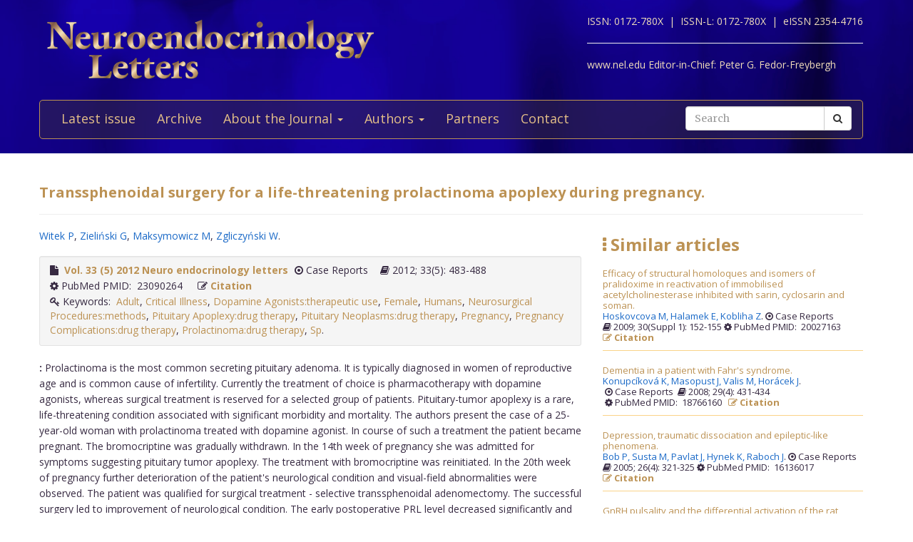

--- FILE ---
content_type: text/html; charset=utf-8
request_url: https://www.nel.edu/transsphenoidal-surgery-for-a-life-threatening-prolactinoma-apoplexy-during-pregnancy-698/
body_size: 5434
content:


<!DOCTYPE html>
<html xmlns="wf-opensans-n4-active wf-merriweather-n7-active wf-merriweather-n4-active wf-opensans-n7-active wf-active">
<head>
    <meta http-equiv="Content-Type" content="text/html; charset=utf-8" />
    <meta name="viewport" content="width=device-width, minimum-scale=1.0, maximum-scale=1.0">
    <meta name="Keywords" content="">
    <meta name="description" content="">
    <meta name="robots" content="index,follow">
    <meta name="Author" content="Altamira Softworks © 2006-2026">
    <title>Transsphenoidal surgery for a life-threatening prolactinoma apoplexy during pregnancy. - NeL.edu</title>
    <link rel="shortcut icon" href="https://www.nel.edu/www/default/templates/img/favicon.png">
    <link rel="stylesheet" href="https://www.nel.edu/www/default/templates/css/jquery.fancybox.css" type="text/css" media="screen, projection" />
<link rel="stylesheet" href="https://www.nel.edu/www/default/templates/css/slider.css" type="text/css" media="screen, projection" />
<link rel="stylesheet" href="https://www.nel.edu/www/default/templates/css/bootstrap.css" type="text/css" media="screen, projection" />
<link rel="stylesheet" href="https://maxcdn.bootstrapcdn.com/font-awesome/4.5.0/css/font-awesome.min.css" type="text/css" media="screen, projection" />
    <link href="https://www.nel.edu/www/default/templates/css/main.css?t=1631511222" rel="stylesheet" type="text/css" />
    <meta http-equiv="X-UA-Compatible" content="IE=EmulateIE10">
    <script src='https://www.google.com/recaptcha/api.js'></script>

    <script type="text/javascript">
        WebFontConfig = {
            google: {families: ['Open+Sans:400,700:latin,latin-ext', 'Merriweather:400,700:latin,latin-ext']}
        };
        (function ()
        {
            var wf = document.createElement('script');
            wf.src = ('https:' == document.location.protocol ? 'https' : 'http') +
              '://ajax.googleapis.com/ajax/libs/webfont/1/webfont.js';
            wf.type = 'text/javascript';
            wf.async = 'true';
            var s = document.getElementsByTagName('script')[0];
            s.parentNode.insertBefore(wf, s);
        })();
    </script>
</head>

<body>
<header>
    <div class="wrap">
        <div class="container">
            <div class="row">
                <div class="col-xs-12 clearfix">
                    <a href="https://www.nel.edu/"><img src="https://www.nel.edu//www/default/templates/img/logo-new.png" class="img-responsive logo pull-left" alt=""></a>
                    <div class="logo sub-text">
                        <span>ISSN: 0172-780X&nbsp;&nbsp;|&nbsp;</span>
                        <span>ISSN-L: 0172-780X&nbsp;&nbsp;|&nbsp;</span>
                        <span>eISSN 2354-4716</span>
                        <hr >
                        <span>www.nel.edu Editor-in-Chief:</span>
                        <span>Peter G. Fedor-Freybergh</span>
                    </div>
                </div>
                <div class="col-xs-12">
                    <nav class="navbar navbar-default" role="navigation">
                        <div class="navbar-header">
                            <button type="button" class="navbar-toggle collapsed" data-toggle="collapse" data-target="#bs-example-navbar-collapse-1">
                                <span class="sr-only">Toggle navigation</span>
                                <span class="icon-bar"></span>
                                <span class="icon-bar"></span>
                                <span class="icon-bar"></span>
                            </button>
                        </div>

                        <div class="collapse navbar-collapse" id="bs-example-navbar-collapse-1">
                            <ul class="nav navbar-nav" id="nav-menu">
	<li >
			<a href="/">Latest issue</a>
		</li>
	<li >
			<a href="https://www.nel.edu/journal/">Archive</a>
		</li>
	<li >
			<a href="#" class="dropdown-toggle" data-toggle="dropdown" role="button" aria-haspopup="true" aria-expanded="false">About the Journal <span class="caret"></span></a>
		<ul class="dropdown-menu">
					<li><a href="https://www.nel.edu/about-the-journal/about-the-journal/">About the Journal</a></li>
					<li><a href="https://www.nel.edu/about-the-journal/aim-and-scope/">Aim and Scope</a></li>
					<li><a href="https://www.nel.edu/about-the-journal/editorial-board/">Editorial Board</a></li>
					<li><a href="https://www.nel.edu/about-the-journal/subscription/">Subscription</a></li>
					<li><a href="https://www.nel.edu/about-the-journal/open-access-policy/">Open Access Policy</a></li>
				</ul>
		</li>
	<li >
			<a href="#" class="dropdown-toggle" data-toggle="dropdown" role="button" aria-haspopup="true" aria-expanded="false">Authors <span class="caret"></span></a>
		<ul class="dropdown-menu">
					<li><a href="https://www.nel.edu/authors/publishing-policy-ethics/">Publishing Policy & Ethics</a></li>
					<li><a href="https://www.nel.edu/authors/instruction-for-authors/">Instruction for Authors</a></li>
					<li><a href="https://www.nel.edu/authors/publication-fees/">Publication Fees</a></li>
					<li><a href="https://www.nel.edu/submit/">Manuscript submission</a></li>
				</ul>
		</li>
	<li >
			<a href="https://www.nel.edu/partners/">Partners</a>
		</li>
	<li >
			<a href="https://www.nel.edu/contact-form/">Contact</a>
		</li>
</ul>

                            <div class="navbar-right">
                                <a href="https://www.nel.edu//journal/search/" class="btn btn-default visible-sm" style="margin-top: 5px; margin-right: 5px;">
                                    <i class="fa fa-search"></i> Search
                                </a>
                                <div class="navbar-form pull-right hidden-sm search">
                                    <form method="get" accept-charset="utf-8" role="form" action="https://www.nel.edu/journal/search/">
                                        <div class="form-group text">
                                            <div class="input-group">
                                                <input type="text" name="q" class="form-control" placeholder="Search" id="q" value="">
                                                <span class="input-group-btn">
                                                    <button type="submit" class="btn btn-default">
                                                        <i class="fa fa-search"></i>
                                                    </button>
                                                </span>
                                            </div>
                                        </div>
                                    </form>
                                </div>
                            </div>
                        </div>
                    </nav>
                </div>
            </div>
        </div>
    </div>
</header>
<section>
    <div class="wrap-padding">
        <div class="container">



<section>
    <div class="container">
        <div class="row">
            <div class="col-xs-12">
                <h1 class="a-href">Transsphenoidal surgery for a life-threatening prolactinoma apoplexy during pregnancy.</h1>
                <hr>
            </div>
        </div>
        <div class="row">
            <div class="col-xs-12 col-md-8">
		<div class="article-infobar view">
                    <a href='https://www.nel.edu/witek-3901' class='a-author'>Witek P</a>, <a href='https://www.nel.edu/zielinski-3902' class='a-author'>Zieliński G</a>, <a href='https://www.nel.edu/maksymowicz-3903' class='a-author'>Maksymowicz M</a>, <a href='https://www.nel.edu/zgliczynski-3904' class='a-author'>Zgliczyński W</a>.                  </div>
                <div class="well well-sm">


                  <span>
                                          <i class="fa fa-file"></i>&nbsp;
                      <a href='https://www.nel.edu/Neuro-endocrinology-letters-33-5' class="a-modal">
                        Vol. 33                        (5)                        2012                        Neuro endocrinology letters                      </a>
                                      </span>

                  <span>
                                           <i class="fa fa-dot-circle-o"></i> Case Reports&nbsp;&nbsp;
                                      </span>

                    <span>
                      <i class='fa fa-book'></i> 2012;
                      33(5): 483-488                    </span>
                    <span>
                      <i class='fa fa-cog'></i> PubMed PMID:&nbsp;
                      23090264                      &nbsp;&nbsp;
                    </span>
                    <span>
                      <i class='fa fa-pencil-square-o'></i>
                      <a href="#" class="a-modal" data-toggle="modal" data-target="#myModal">Citation</a>
                    </span>
                    
                      <span class="keywords">
                        <i class='fa fa-key'></i>&nbsp;Keywords:&nbsp;
                        <a href="https://www.nel.edu/journal/search/?keywords=Adult">Adult</a>, <a href="https://www.nel.edu/journal/search/?keywords=Critical Illness">Critical Illness</a>, <a href="https://www.nel.edu/journal/search/?keywords=Dopamine Agonists:therapeutic use">Dopamine Agonists:therapeutic use</a>, <a href="https://www.nel.edu/journal/search/?keywords=Female">Female</a>, <a href="https://www.nel.edu/journal/search/?keywords=Humans">Humans</a>, <a href="https://www.nel.edu/journal/search/?keywords=Neurosurgical Procedures:methods">Neurosurgical Procedures:methods</a>, <a href="https://www.nel.edu/journal/search/?keywords=Pituitary Apoplexy:drug therapy">Pituitary Apoplexy:drug therapy</a>, <a href="https://www.nel.edu/journal/search/?keywords=Pituitary Neoplasms:drug therapy">Pituitary Neoplasms:drug therapy</a>, <a href="https://www.nel.edu/journal/search/?keywords=Pregnancy">Pregnancy</a>, <a href="https://www.nel.edu/journal/search/?keywords=Pregnancy Complications:drug therapy">Pregnancy Complications:drug therapy</a>, <a href="https://www.nel.edu/journal/search/?keywords=Prolactinoma:drug therapy">Prolactinoma:drug therapy</a>, <a href="https://www.nel.edu/journal/search/?keywords=Sp">Sp</a>.                        &nbsp;&nbsp;
                      </span>
                                    </div>

                <article>
                    <p><b>:</b>&nbsp;Prolactinoma is the most common secreting pituitary adenoma. It is typically diagnosed in women of reproductive age and is common cause of infertility. Currently the treatment of choice is pharmacotherapy with dopamine agonists, whereas surgical treatment is reserved for a selected group of patients. Pituitary-tumor apoplexy is a rare, life-threatening condition associated with significant morbidity and mortality. The authors present the case of a 25-year-old woman with prolactinoma treated with dopamine agonist. In course of such a treatment the patient became pregnant. The bromocriptine was gradually withdrawn. In the 14th week of pregnancy she was admitted for symptoms suggesting pituitary tumor apoplexy. The treatment with bromocriptine was reinitiated. In the 20th week of pregnancy further deterioration of the patient's neurological condition and visual-field abnormalities were observed. The patient was qualified for surgical treatment - selective transsphenoidal adenomectomy. The successful surgery led to improvement of neurological condition. The early postoperative PRL level decreased significantly and hormonal function of the pituitary was preserved. The pregnancy ended in 38th week with a caesarean section. Endocrinological evaluation conducted after the uneventful delivery confirmed normal function of the pituitary. Magnetic resonance imaging (MRI) did not reveal tumor re-growth. The patient is kept under constant medical care. In this case study the authors discussed therapeutic management and reviewed literature regarding gestational pituitary-tumor apoplexy with particular emphasis on surgical treatment.</p>
                </article>
                <hr>
                                  <a href="https://www.nel.edu/userfiles/articlesnew/NEL330512C02.pdf" class="btn btn-orange" title="NEL330512C02.pdf">
                    <i class='fa fa-download'></i>&nbsp;Full text PDF
                  </a>
                            </div>
            <div class="col-xs-12 col-md-4">
                <aside>
                    <hr class="visible-xs visible-sm">


                    						<h4><i class="fa fa-ellipsis-v"></i>&nbsp;Similar articles<h4>
						<ul class="list-articles list-unstyled">

															<li class="similiar">
                    <p class="title">
                        <a href='https://www.nel.edu/efficacy-of-structural-homoloques-and-isomers-of-pralidoxime-in-reactivation-of-immobilised-acetylcholinesterase-inhibited-with-sarin-cyclosarin-and-soman-1185'>
                            Efficacy of structural homoloques and isomers of pralidoxime in reactivation of immobilised acetylcholinesterase inhibited with sarin, cyclosarin and soman.                        </a>
                    </p>
                    <p>                                <a href='https://www.nel.edu/hoskovcova-6563' class='a-author'>Hoskovcova M,&nbsp</a>
                                                           <a href='https://www.nel.edu/halamek-6564' class='a-author'>Halamek E,&nbsp</a>
                                                           <a href='https://www.nel.edu/kobliha-6565' class='a-author'>Kobliha Z</a>.
                                                </p>
                    <br>
                    <p>
                                               &nbsp;<i class="fa fa-dot-circle-o"></i> Case Reports&nbsp;&nbsp;
                                          </p>
                    <p>
                      <i class='fa fa-book'></i> 2009;
                      30(Suppl 1): 152-155                    </p>
                    <p>
                      &nbsp;<i class='fa fa-cog'></i> PubMed PMID:&nbsp;
                      20027163                      &nbsp;&nbsp;
                    </p>
                    <p class="bold">
                        <a href="#" class="a-modal" data-toggle="modal" data-target="#efficacy-of-structural-homoloques-and-isomers-of-pralidoxime-in-reactivation-of-immobilised-acetylcholinesterase-inhibited-with-sarin-cyclosarin-and-soman-1185">
                            <i class='fa fa-pencil-square-o'></i>
                            Citation
                        </a>
                    </p>
                </li>
                <!-- Modal -->
								<div id="efficacy-of-structural-homoloques-and-isomers-of-pralidoxime-in-reactivation-of-immobilised-acetylcholinesterase-inhibited-with-sarin-cyclosarin-and-soman-1185" class="modal fade" role="dialog">
								  <div class="modal-dialog">

								    <!-- Modal content-->
								    <div class="modal-content">
								      <div class="modal-header">
								        <button type="button" class="close" data-dismiss="modal">&times;</button>
								        <h4 class="modal-title">Citation</h4>
								      </div>
								      <div class="modal-body">
								        <p>
								          Hoskovcova M, Halamek E, Kobliha Z.								          Efficacy of structural homoloques and isomers of pralidoxime in reactivation of immobilised acetylcholinesterase inhibited with sarin, cyclosarin and soman.&nbsp;
								          Neuro Endocrinol Lett.&nbsp;2009&nbsp;Jan;&nbsp;
								          30(Suppl 1):&nbsp;152-155								        </p>
								      </div>
								      <div class="modal-footer">
								        <button type="button" class="btn btn-default" data-dismiss="modal">Close</button>
								      </div>
								    </div>
								  </div>
								</div>
															<li class="similiar">
                    <p class="title">
                        <a href='https://www.nel.edu/dementia-in-a-patient-with-fahrs-syndrome-1374'>
                            Dementia in a patient with Fahr's syndrome.                        </a>
                    </p>
                    <p>                                <a href='https://www.nel.edu/konupcikova-7457' class='a-author'>Konupcíková K,&nbsp</a>
                                                           <a href='https://www.nel.edu/masopust-7458' class='a-author'>Masopust J,&nbsp</a>
                                                           <a href='https://www.nel.edu/valis-7459' class='a-author'>Valis M,&nbsp</a>
                                                           <a href='https://www.nel.edu/horacek-7460' class='a-author'>Horácek J</a>.
                                                </p>
                    <br>
                    <p>
                                               &nbsp;<i class="fa fa-dot-circle-o"></i> Case Reports&nbsp;&nbsp;
                                          </p>
                    <p>
                      <i class='fa fa-book'></i> 2008;
                      29(4): 431-434                    </p>
                    <p>
                      &nbsp;<i class='fa fa-cog'></i> PubMed PMID:&nbsp;
                      18766160                      &nbsp;&nbsp;
                    </p>
                    <p class="bold">
                        <a href="#" class="a-modal" data-toggle="modal" data-target="#dementia-in-a-patient-with-fahrs-syndrome-1374">
                            <i class='fa fa-pencil-square-o'></i>
                            Citation
                        </a>
                    </p>
                </li>
                <!-- Modal -->
								<div id="dementia-in-a-patient-with-fahrs-syndrome-1374" class="modal fade" role="dialog">
								  <div class="modal-dialog">

								    <!-- Modal content-->
								    <div class="modal-content">
								      <div class="modal-header">
								        <button type="button" class="close" data-dismiss="modal">&times;</button>
								        <h4 class="modal-title">Citation</h4>
								      </div>
								      <div class="modal-body">
								        <p>
								          Konupcíková K, Masopust J, Valis M, Horácek J.								          Dementia in a patient with Fahr's syndrome.&nbsp;
								          Neuro Endocrinol Lett.&nbsp;2008&nbsp;Aug;&nbsp;
								          29(4):&nbsp;431-434								        </p>
								      </div>
								      <div class="modal-footer">
								        <button type="button" class="btn btn-default" data-dismiss="modal">Close</button>
								      </div>
								    </div>
								  </div>
								</div>
															<li class="similiar">
                    <p class="title">
                        <a href='https://www.nel.edu/depression-traumatic-dissociation-and-epileptic-like-phenomena-1943'>
                            Depression, traumatic dissociation and epileptic-like phenomena.                        </a>
                    </p>
                    <p>                                <a href='https://www.nel.edu/bob-10558' class='a-author'>Bob P,&nbsp</a>
                                                           <a href='https://www.nel.edu/susta-10559' class='a-author'>Susta M,&nbsp</a>
                                                           <a href='https://www.nel.edu/pavlat-10560' class='a-author'>Pavlat J,&nbsp</a>
                                                           <a href='https://www.nel.edu/hynek-10561' class='a-author'>Hynek K,&nbsp</a>
                                                           <a href='https://www.nel.edu/raboch-10562' class='a-author'>Raboch J</a>.
                                                </p>
                    <br>
                    <p>
                                               &nbsp;<i class="fa fa-dot-circle-o"></i> Case Reports&nbsp;&nbsp;
                                          </p>
                    <p>
                      <i class='fa fa-book'></i> 2005;
                      26(4): 321-325                    </p>
                    <p>
                      &nbsp;<i class='fa fa-cog'></i> PubMed PMID:&nbsp;
                      16136017                      &nbsp;&nbsp;
                    </p>
                    <p class="bold">
                        <a href="#" class="a-modal" data-toggle="modal" data-target="#depression-traumatic-dissociation-and-epileptic-like-phenomena-1943">
                            <i class='fa fa-pencil-square-o'></i>
                            Citation
                        </a>
                    </p>
                </li>
                <!-- Modal -->
								<div id="depression-traumatic-dissociation-and-epileptic-like-phenomena-1943" class="modal fade" role="dialog">
								  <div class="modal-dialog">

								    <!-- Modal content-->
								    <div class="modal-content">
								      <div class="modal-header">
								        <button type="button" class="close" data-dismiss="modal">&times;</button>
								        <h4 class="modal-title">Citation</h4>
								      </div>
								      <div class="modal-body">
								        <p>
								          Bob P, Susta M, Pavlat J, Hynek K, Raboch J.								          Depression, traumatic dissociation and epileptic-like phenomena.&nbsp;
								          Neuro Endocrinol Lett.&nbsp;2005&nbsp;Aug;&nbsp;
								          26(4):&nbsp;321-325								        </p>
								      </div>
								      <div class="modal-footer">
								        <button type="button" class="btn btn-default" data-dismiss="modal">Close</button>
								      </div>
								    </div>
								  </div>
								</div>
															<li class="similiar">
                    <p class="title">
                        <a href='https://www.nel.edu/gnrh-pulsality-and-the-differential-activation-of-the-rat-luteinizing-hormone-subunit-genes-in-the-anterior-pituitary-gland-2312'>
                            GnRH pulsality and the differential activation of the rat luteinizing hormone subunit genes in the anterior pituitary gland.                        </a>
                    </p>
                    <p>                                <a href='https://www.nel.edu/gajewska-12018' class='a-author'>Gajewska A,&nbsp</a>
                                                           <a href='https://www.nel.edu/kochman-12019' class='a-author'>Kochman K</a>.
                                                </p>
                    <br>
                    <p>
                                               &nbsp;<i class="fa fa-dot-circle-o"></i> Case Reports&nbsp;&nbsp;
                                          </p>
                    <p>
                      <i class='fa fa-book'></i> 2001;
                      22(6): 435-440                    </p>
                    <p>
                      &nbsp;<i class='fa fa-cog'></i> PubMed PMID:&nbsp;
                      11781541                      &nbsp;&nbsp;
                    </p>
                    <p class="bold">
                        <a href="#" class="a-modal" data-toggle="modal" data-target="#gnrh-pulsality-and-the-differential-activation-of-the-rat-luteinizing-hormone-subunit-genes-in-the-anterior-pituitary-gland-2312">
                            <i class='fa fa-pencil-square-o'></i>
                            Citation
                        </a>
                    </p>
                </li>
                <!-- Modal -->
								<div id="gnrh-pulsality-and-the-differential-activation-of-the-rat-luteinizing-hormone-subunit-genes-in-the-anterior-pituitary-gland-2312" class="modal fade" role="dialog">
								  <div class="modal-dialog">

								    <!-- Modal content-->
								    <div class="modal-content">
								      <div class="modal-header">
								        <button type="button" class="close" data-dismiss="modal">&times;</button>
								        <h4 class="modal-title">Citation</h4>
								      </div>
								      <div class="modal-body">
								        <p>
								          Gajewska A, Kochman K.								          GnRH pulsality and the differential activation of the rat luteinizing hormone subunit genes in the anterior pituitary gland.&nbsp;
								          Neuro Endocrinol Lett.&nbsp;2001&nbsp;Dec;&nbsp;
								          22(6):&nbsp;435-440								        </p>
								      </div>
								      <div class="modal-footer">
								        <button type="button" class="btn btn-default" data-dismiss="modal">Close</button>
								      </div>
								    </div>
								  </div>
								</div>
															<li class="similiar">
                    <p class="title">
                        <a href='https://www.nel.edu/hyperprolactinemia-associated-erectile-dysfunction-retrospective-cohort-evaluating-the-effect-of-prolactin-normalization-on-iief-5-3010'>
                            Hyperprolactinemia-associated erectile dysfunction: retrospective cohort evaluating the effect of prolactin normalization on IIEF-5.                        </a>
                    </p>
                    <p>                                <a href='https://www.nel.edu/broul-15651' class='a-author'>Broul M,&nbsp</a>
                                                           <a href='https://www.nel.edu/hujova-15652' class='a-author'>Hujová A,&nbsp</a>
                                                           <a href='https://www.nel.edu/radovnicka-15653' class='a-author'>Radovnická L,&nbsp</a>
                                                           <a href='https://www.nel.edu/malucelli-15654' class='a-author'>Malucelli A,&nbsp</a>
                                                           <a href='https://www.nel.edu/jozifkova-15655' class='a-author'>Jozífková E,&nbsp</a>
                                                           <a href='https://www.nel.edu/liegertova-15656' class='a-author'>Liegertová M</a>.
                                                </p>
                    <br>
                    <p>
                                               &nbsp;<i class="fa fa-dot-circle-o"></i> Case Reports&nbsp;&nbsp;
                                          </p>
                    <p>
                      <i class='fa fa-book'></i> 2025;
                      46(2): 107-114                    </p>
                    <p>
                      &nbsp;<i class='fa fa-cog'></i> PubMed PMID:&nbsp;
                      40929710                      &nbsp;&nbsp;
                    </p>
                    <p class="bold">
                        <a href="#" class="a-modal" data-toggle="modal" data-target="#hyperprolactinemia-associated-erectile-dysfunction-retrospective-cohort-evaluating-the-effect-of-prolactin-normalization-on-iief-5-3010">
                            <i class='fa fa-pencil-square-o'></i>
                            Citation
                        </a>
                    </p>
                </li>
                <!-- Modal -->
								<div id="hyperprolactinemia-associated-erectile-dysfunction-retrospective-cohort-evaluating-the-effect-of-prolactin-normalization-on-iief-5-3010" class="modal fade" role="dialog">
								  <div class="modal-dialog">

								    <!-- Modal content-->
								    <div class="modal-content">
								      <div class="modal-header">
								        <button type="button" class="close" data-dismiss="modal">&times;</button>
								        <h4 class="modal-title">Citation</h4>
								      </div>
								      <div class="modal-body">
								        <p>
								          Broul M, Hujová A, Radovnická L, Malucelli A, Jozífková E, Liegertová M.								          Hyperprolactinemia-associated erectile dysfunction: retrospective cohort evaluating the effect of prolactin normalization on IIEF-5.&nbsp;
								          Neuro Endocrinol Lett.&nbsp;2025&nbsp;Sep;&nbsp;
								          46(2):&nbsp;107-114								        </p>
								      </div>
								      <div class="modal-footer">
								        <button type="button" class="btn btn-default" data-dismiss="modal">Close</button>
								      </div>
								    </div>
								  </div>
								</div>
													</ul>
					                </aside>
            </div>
        </div>
    </div>
</section>

<!-- Modal -->
<div id="myModal" class="modal fade" role="dialog">
  <div class="modal-dialog">

    <!-- Modal content-->
    <div class="modal-content">
      <div class="modal-header">
        <button type="button" class="close" data-dismiss="modal">&times;</button>
        <h4 class="modal-title">Citation</h4>
      </div>
      <div class="modal-body">
        <p>
                        Witek R,&nbsp;
                        Zieliński R,&nbsp;
                        Maksymowicz A,&nbsp;
                        Zgliczyński O,&nbsp;
                    Transsphenoidal surgery for a life-threatening prolactinoma apoplexy during pregnancy.&nbsp;
          Neuro Endocrinol Lett.&nbsp;2012&nbsp;Jan;&nbsp;
          33(5):&nbsp;483-488        </p>
      </div>
      <div class="modal-footer">
        <button type="button" class="btn btn-default" data-dismiss="modal">Close</button>
      </div>
    </div>

  </div>
</div>
        </div>
    </div>
</section>
<footer>
    <div class="wrap-checkered" id="footer">
        <div class="wrap-blue">
            <div class="container">
                <div class="row">
                    <div class="col-xs-12">

                    </div>
                </div>
            </div>
        </div>
        <div class="wrap-padding">
            <div class="container">
                <div class="row">
                    <div class="col-md-8">
                        <h1>Neuroendocrinology Letters</h1>
                        <p>
                            &copy; 2026 All rights reserved.<br>
                            ISSN 0172-780X<br>
                        </p>
                    </div>
                    <div class="col-md-4">
                        <a href="https://www.nel.edu/"><img src="https://www.nel.edu//www/default/templates/img/logo-new.png" class="img-responsive logo pull-left" alt=""></a>
                    </div>
                </div>
            </div>
        </div>
    </div>
</footer>
<script type="text/javascript" src="https://www.nel.edu/www/default/templates/js/jquery-2.1.3.min.js"></script>
<script type="text/javascript" src="https://www.nel.edu/www/default/templates/js/jquery.fancybox.pack.js"></script>
<script type="text/javascript" src="https://www.nel.edu/www/default/templates/js/slider.js"></script>
<script type="text/javascript" src="https://www.nel.edu/www/default/templates/js/scripts.js"></script>
<script type="text/javascript" src="http://pagead2.googlesyndication.com/pagead/osd.js"></script>
<script type="text/javascript" src="http://ajax.googleapis.com/ajax/libs/webfont/1/webfont.js"></script>
<script type="text/javascript" src="https://www.nel.edu/www/default/templates/js/vendor-min.js"></script>
</body>
</html>
